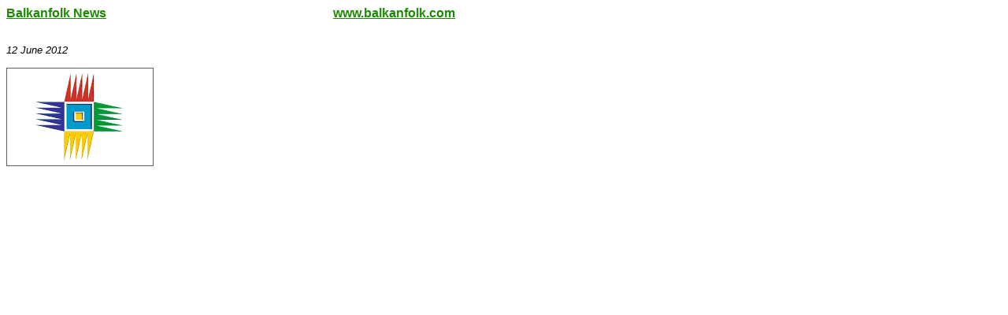

--- FILE ---
content_type: text/html
request_url: https://www.balkanfolk.com/news-print.php?id=335
body_size: 617
content:
<html>
<head>
<META HTTP-EQUIV="Content-Type" CONTENT="text/html; charset=UTF-8">
<title>Balkanfolk.com</title>  
<link rel="stylesheet" href="style2.css" />
</head>  
<body onLoad="window.print()">
 
<table border="0" cellpadding="0" cellspacing="0" width="700">
  <tr>
    <td>
      
                 
<span style="FONT-WEIGHT: bold; FONT-FAMILY: Verdana, Helvetica; FONT-SIZE: 16px"><a href="/news.php" style="color:#1B8A00; font-weight:bold">Balkanfolk News</a> &nbsp;&nbsp;&nbsp;&nbsp;&nbsp;&nbsp;&nbsp;&nbsp;&nbsp;&nbsp;&nbsp;&nbsp;&nbsp;&nbsp;&nbsp;&nbsp;&nbsp;&nbsp;&nbsp;&nbsp;&nbsp;&nbsp;&nbsp;&nbsp;&nbsp;&nbsp;&nbsp;&nbsp;&nbsp;&nbsp;
&nbsp;&nbsp;&nbsp;&nbsp;&nbsp;&nbsp;&nbsp;&nbsp;&nbsp;&nbsp;&nbsp;&nbsp;&nbsp;&nbsp;&nbsp;&nbsp;&nbsp;&nbsp;&nbsp;&nbsp;&nbsp;&nbsp;&nbsp;&nbsp;&nbsp;&nbsp;&nbsp;&nbsp;&nbsp;&nbsp;&nbsp;&nbsp;&nbsp;&nbsp;&nbsp;&nbsp;&nbsp;&nbsp;&nbsp; <a href="http://www.balkanfolk.com" style="color:#1B8A00; font-weight:bold">www.balkanfolk.com</a></span><br><br>
<span class="title"></span>
<br><i>12 June 2012</i>
<br><br>
<table border="0" cellpadding="0" cellspacing="0"  align="left" style="margin-right:10px; margin-bottom:5px">
  <tr>
    <td style="border: solid 1px #5D625E"><img border="0" src="pic/news/335-lofo-int-folk-festival-sofia.gif" style="border: solid 1px white" alt=""></td>  
  </tr>
</table>            
<div style="text-align: justify"></div>          
                             
      </td>
  </tr>  
</table>  



   
</body>  
</html>

--- FILE ---
content_type: text/css
request_url: https://www.balkanfolk.com/style2.css
body_size: 173
content:
body {
  font-family: Verdana, Helvetica;
  font-size: 10pt;
  color: black;
  background-color: white;   
}

td {
  font-family: Verdana, Helvetica;
  font-size: 10pt;
  color: black;  
}

.title {
  font-family: Georgia, Times New Roman;
  font-size: 14pt;
  font-weight: bold;
  color: black;
}